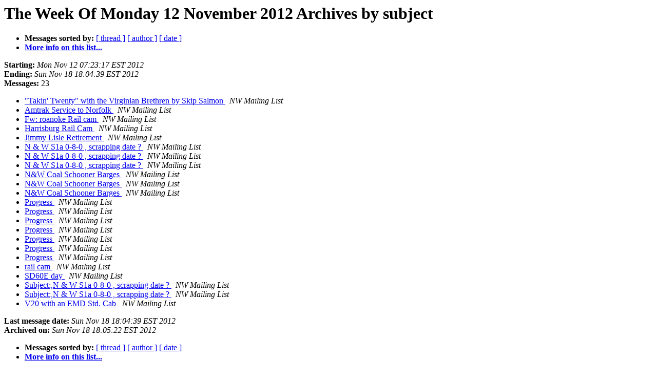

--- FILE ---
content_type: text/html
request_url: http://list.nwhs.org/pipermail/nw-mailing-list/Week-of-Mon-20121112/subject.html
body_size: 4038
content:
<!DOCTYPE HTML PUBLIC "-//W3C//DTD HTML 3.2//EN">
<HTML>
  <HEAD>
     <title>The NW-Mailing-List The Week Of Monday 12 November 2012 Archive by subject</title>
     <META NAME="robots" CONTENT="noindex,follow">
     <META http-equiv="Content-Type" content="text/html; charset=us-ascii">
  </HEAD>
  <BODY BGCOLOR="#ffffff">
      <a name="start"></A>
      <h1>The Week Of Monday 12 November 2012 Archives by subject</h1>
      <ul>
         <li> <b>Messages sorted by:</b>
	        <a href="thread.html#start">[ thread ]</a>
		
		<a href="author.html#start">[ author ]</a>
		<a href="date.html#start">[ date ]</a>

	     <li><b><a href="http://six.pairlist.net/mailman/listinfo/nw-mailing-list">More info on this list...
                    </a></b></li>
      </ul>
      <p><b>Starting:</b> <i>Mon Nov 12 07:23:17 EST 2012</i><br>
         <b>Ending:</b> <i>Sun Nov 18 18:04:39 EST 2012</i><br>
         <b>Messages:</b> 23<p>
     <ul>

<LI><A HREF="018026.html">&quot;Takin' Twenty&quot; with the Virginian Brethren by Skip Salmon
</A><A NAME="18026">&nbsp;</A>
<I>NW Mailing List
</I>

<LI><A HREF="018036.html">Amtrak Service to Norfolk
</A><A NAME="18036">&nbsp;</A>
<I>NW Mailing List
</I>

<LI><A HREF="018033.html">Fw: roanoke Rail cam
</A><A NAME="18033">&nbsp;</A>
<I>NW Mailing List
</I>

<LI><A HREF="018019.html">Harrisburg Rail Cam
</A><A NAME="18019">&nbsp;</A>
<I>NW Mailing List
</I>

<LI><A HREF="018030.html">Jimmy Lisle Retirement
</A><A NAME="18030">&nbsp;</A>
<I>NW Mailing List
</I>

<LI><A HREF="018014.html">N &amp; W S1a 0-8-0 , scrapping date ?
</A><A NAME="18014">&nbsp;</A>
<I>NW Mailing List
</I>

<LI><A HREF="018016.html">N &amp; W S1a 0-8-0 , scrapping date ?
</A><A NAME="18016">&nbsp;</A>
<I>NW Mailing List
</I>

<LI><A HREF="018017.html">N &amp; W S1a 0-8-0 , scrapping date ?
</A><A NAME="18017">&nbsp;</A>
<I>NW Mailing List
</I>

<LI><A HREF="018018.html">N&amp;W Coal Schooner Barges
</A><A NAME="18018">&nbsp;</A>
<I>NW Mailing List
</I>

<LI><A HREF="018021.html">N&amp;W Coal Schooner Barges
</A><A NAME="18021">&nbsp;</A>
<I>NW Mailing List
</I>

<LI><A HREF="018024.html">N&amp;W Coal Schooner Barges
</A><A NAME="18024">&nbsp;</A>
<I>NW Mailing List
</I>

<LI><A HREF="018025.html">Progress
</A><A NAME="18025">&nbsp;</A>
<I>NW Mailing List
</I>

<LI><A HREF="018027.html">Progress
</A><A NAME="18027">&nbsp;</A>
<I>NW Mailing List
</I>

<LI><A HREF="018028.html">Progress
</A><A NAME="18028">&nbsp;</A>
<I>NW Mailing List
</I>

<LI><A HREF="018029.html">Progress
</A><A NAME="18029">&nbsp;</A>
<I>NW Mailing List
</I>

<LI><A HREF="018032.html">Progress
</A><A NAME="18032">&nbsp;</A>
<I>NW Mailing List
</I>

<LI><A HREF="018034.html">Progress
</A><A NAME="18034">&nbsp;</A>
<I>NW Mailing List
</I>

<LI><A HREF="018035.html">Progress
</A><A NAME="18035">&nbsp;</A>
<I>NW Mailing List
</I>

<LI><A HREF="018022.html">rail cam
</A><A NAME="18022">&nbsp;</A>
<I>NW Mailing List
</I>

<LI><A HREF="018031.html">SD60E day
</A><A NAME="18031">&nbsp;</A>
<I>NW Mailing List
</I>

<LI><A HREF="018015.html">Subject:,N &amp; W S1a 0-8-0 , scrapping date ?
</A><A NAME="18015">&nbsp;</A>
<I>NW Mailing List
</I>

<LI><A HREF="018020.html">Subject:,N &amp; W S1a 0-8-0 , scrapping date ?
</A><A NAME="18020">&nbsp;</A>
<I>NW Mailing List
</I>

<LI><A HREF="018023.html">V20 with an EMD Std. Cab
</A><A NAME="18023">&nbsp;</A>
<I>NW Mailing List
</I>

    </ul>
    <p>
      <a name="end"><b>Last message date:</b></a> 
       <i>Sun Nov 18 18:04:39 EST 2012</i><br>
    <b>Archived on:</b> <i>Sun Nov 18 18:05:22 EST 2012</i>
    <p>
   <ul>
         <li> <b>Messages sorted by:</b>
	        <a href="thread.html#start">[ thread ]</a>
		
		<a href="author.html#start">[ author ]</a>
		<a href="date.html#start">[ date ]</a>
	     <li><b><a href="http://six.pairlist.net/mailman/listinfo/nw-mailing-list">More info on this list...
                    </a></b></li>
     </ul>
     <p>
     <hr>
     <i>This archive was generated by
     Pipermail 0.09 (Mailman edition).</i>
  </BODY>
</HTML>

